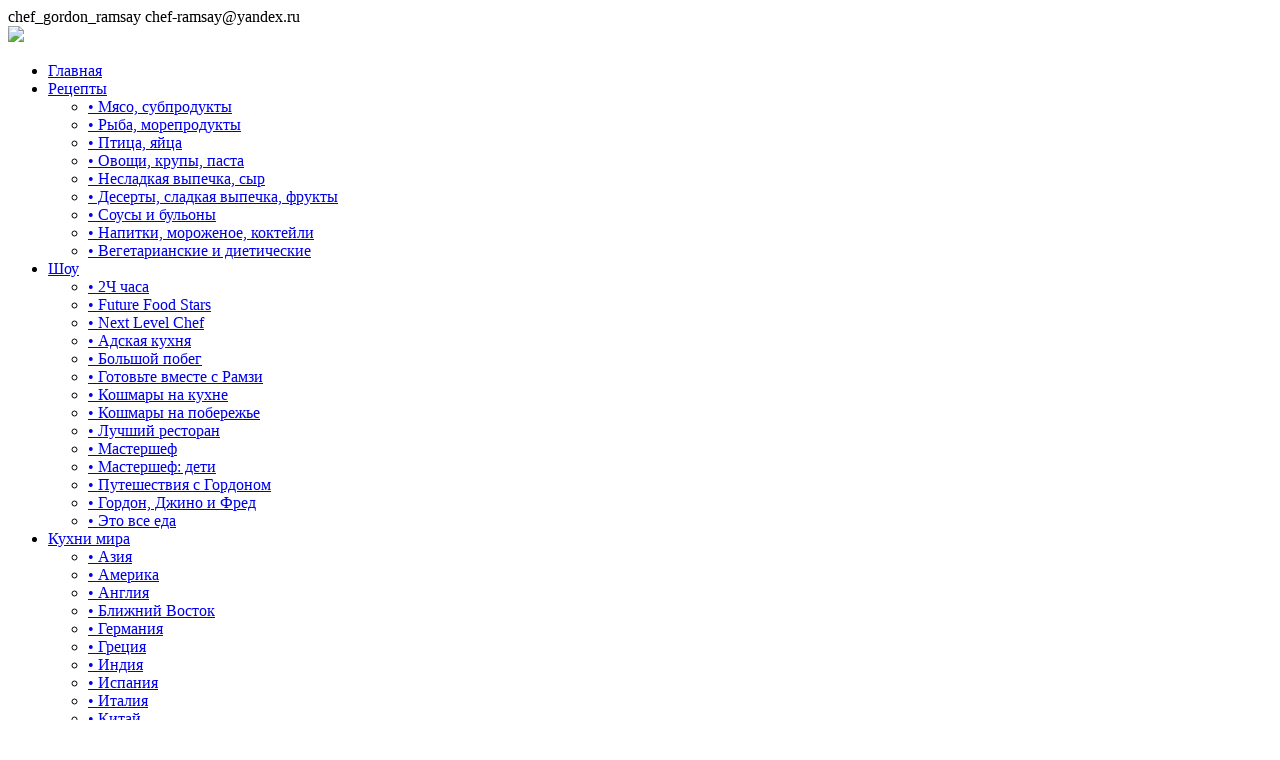

--- FILE ---
content_type: text/html; charset=utf-8
request_url: https://gordon-ramsay.ru/3057-svinye-rebryshki.html
body_size: 10280
content:
<!DOCTYPE html>
<html>
<head>
 <script type="text/javascript" src="/nocopy.js"></script>
 <meta name="viewport" content="width=device-width, initial-scale=1, maximum-scale=1"/>
 <title>Свиные ребрышки - рецепт от академии Гордона Рамзи</title>
<meta charset="utf-8">
<meta name="title" content="Свиные ребрышки - рецепт от академии Гордона Рамзи">
<meta name="description" content="Свиные ребрышки - рецепт от академии Гордона Рамзи">
<meta name="keywords" content="ребрышки, порошка, Свиные, рецепт, академии, Гордона, Рамзи, гранулированного, приготовить, свиные, духовке, просто, быстро, вкусно, покорят, своим, ярким, ароматом, сочностью, насыщенным, Академия Гордона Рамзи, Свиные ребрышки, Свиные ребрышки рецепт Гордона Рамзи, как приготовить свиные ребра, свиные ребра в духовке рецепт, ребрышки под пиво рецепт, свиные ребрышки быстрый рецепт, свиные ребрышки рецепт Разми, сочные ребрышки в духовке, ребра свиные в духовке в фольге, маринад для ребрышек в духовке, ребрышки в духовке с корочкой, свиные ребрышки в духовке простой рецепт, ребрышки в духовке в фольге, как замариновать свиные ребрышки для запекания в духовке, сколько по времени запекать свиные ребрышки в духовке, маринад для ребрышек из свинины в духовке, как правильно приготовить свиные ребрышки в духовке, свиные рёбрышки в духовке рецепты замариновать, в чем замариновать ребра свиные для духовки, как приготовить рёбра свиные в духовке, сочные свиные ребрышки в духовке, как приготовить свинину в духовке чтобы мясо было мягким и сочным, Гордон Рамзи книги, Гордон Рамзи книга рецептов, Гордон Рамзи лучшие рецепты, Гордон Рамзи рецепты завтраков, Гордон Рамзи Быстро и вкусно, Гордон Рамзи мем, Гордон Рамзи рождественские рецепты, Гордон Рамзи дети, Гордон Рамзи Видео рецепты на русском, Гордон Рамзи рестораны, Гордон Рамзи рецепты книга, Гордон Рамзи рецепты мясо, Гордон Рамзи рецепты салатов, Гордон Рамзи рецепты десертов, Гордон Рамзи рецепты супов, Простые рецепты Гордона Рамзи, Гордон Рамзи и его кухня, сайт с рецептами Гордона Рамзи, Гордон Рамзи на русском, Гордон Рамзи рецепты на русском, Гордон Рамзи шоу на русском, gordon-ramsay.ru, русский сайт Рамзи, Гордон Рамзи по-русски, книга Гордона Рамзи, книга Гордона Рамзи скачать, видео рецепт рамзи, готовим для друзей гордон рамзи, Секреты шефа Гордона Рамзи, Лучший повар Америки 13 сезон, Мастершеф 13 сезон, панна котта рецепт Рамзи, Панакота рецепт Рамзи, панна-котта рецепт Рамзи">
<meta name="generator" content="DataLife Engine (https://dle-news.ru)">
<meta name="news_keywords" content="Академия Гордона Рамзи, Свиные ребрышки, Свиные ребрышки рецепт Гордона Рамзи, как приготовить свиные ребра, свиные ребра в духовке рецепт, ребрышки под пиво рецепт, свиные ребрышки быстрый рецепт, свиные ребрышки рецепт Разми, маринад для ребрышек">
<link rel="canonical" href="https://gordon-ramsay.ru/3057-svinye-rebryshki.html">
<link rel="search" type="application/opensearchdescription+xml" title="Гордон Рамзи и его кухня" href="https://gordon-ramsay.ru/index.php?do=opensearch">
<link rel="preconnect" href="https://gordon-ramsay.ru/" fetchpriority="high">
<meta property="twitter:title" content="Свиные ребрышки - рецепт от академии Гордона Рамзи">
<meta property="twitter:url" content="https://gordon-ramsay.ru/3057-svinye-rebryshki.html">
<meta property="twitter:card" content="summary_large_image">
<meta property="twitter:image" content="https://gordon-ramsay.ru/uploads/posts/2023-06/1686801834_rebryshki.webp">
<meta property="twitter:description" content="Свиные ребрышки - рецепт от академии Гордона Рамзи Как приготовить свиные ребрышки в духовке просто, быстро и вкусно - они покорят вас своим ярким ароматом, сочностью и насыщенным вкусом. 3 кг свиных ребрышек (с большим количеством мяса на кости, удалить кожу и внешний жир, нарезать сегментами по 1">
<meta property="og:type" content="article">
<meta property="og:site_name" content="Гордон Рамзи и его кухня">
<meta property="og:title" content="Свиные ребрышки - рецепт от академии Гордона Рамзи">
<meta property="og:url" content="https://gordon-ramsay.ru/3057-svinye-rebryshki.html">
<meta property="og:image" content="https://gordon-ramsay.ru/uploads/posts/2023-06/1686801834_rebryshki.webp">
<meta property="og:description" content="Свиные ребрышки - рецепт от академии Гордона Рамзи Как приготовить свиные ребрышки в духовке просто, быстро и вкусно - они покорят вас своим ярким ароматом, сочностью и насыщенным вкусом. 3 кг свиных ребрышек (с большим количеством мяса на кости, удалить кожу и внешний жир, нарезать сегментами по 1">

<script src="/engine/classes/js/jquery3.js?v=mfzzz"></script>
<script src="/engine/classes/js/jqueryui3.js?v=mfzzz" defer></script>
<script src="/engine/classes/js/dle_js.js?v=mfzzz" defer></script>
<script type="application/ld+json">{"@context":"https://schema.org","@graph":[{"@type":"BreadcrumbList","@context":"https://schema.org/","itemListElement":[{"@type":"ListItem","position":1,"item":{"@id":"https://gordon-ramsay.ru/","name":"ГЛАВНАЯ"}},{"@type":"ListItem","position":2,"item":{"@id":"https://gordon-ramsay.ru/res/","name":"Рецепты"}},{"@type":"ListItem","position":3,"item":{"@id":"https://gordon-ramsay.ru/3057-svinye-rebryshki.html","name":"Свиные ребрышки"}}]}]}</script>
 <link rel="stylesheet" href="/templates/GoodCompany/css/style.css" />
 <link rel="stylesheet" href="/templates/GoodCompany/css/engine.css" /> 
 <link href='https://fonts.googleapis.com/css?family=Open+Sans:300italic,400italic,600italic,700italic,800italic,400,300,600,700,800&subset=latin,cyrillic' rel='stylesheet' type='text/css'>
 <link rel="stylesheet" href="/templates/GoodCompany/css/font-awesome.css" />
 <link rel="stylesheet" href="/templates/GoodCompany/css/animate.css" />
<link rel="shortcut icon" href="/templates/GoodCompany/images/favicon.ico" />
<script src="https://vk.com/js/api/openapi.js?152" type="text/javascript"></script>
<script type="text/javascript">VK.init({apiId: API_ID, onlyWidgets: true});</script>
<script type="text/javascript" src="//vk.com/js/api/openapi.js?152"></script>
<script async src="https://aflt.market.yandex.ru/widget/script/api" type="text/javascript"></script>
<!-- Yandex.RTB -->
<script>window.yaContextCb=window.yaContextCb||[]</script>
<script src="https://yandex.ru/ads/system/context.js" async></script>
<!-- Yandex.RTB R-A-2357844-10 -->
<script>
window.yaContextCb.push(()=>{
	Ya.Context.AdvManager.render({
		"blockId": "R-A-2357844-10",
		"type": "floorAd",
		"platform": "touch"
	})
})
</script>    

</head>
 <body>
     

 <script>
<!--
var dle_root       = '/';
var dle_admin      = '';
var dle_login_hash = 'd05272b2ec7f8f07d1564ca3136c06b85e048dcb';
var dle_group      = 5;
var dle_link_type  = 1;
var dle_skin       = 'GoodCompany';
var dle_wysiwyg    = '2';
var quick_wysiwyg  = '2';
var dle_min_search = '3';
var dle_act_lang   = ["Да", "Нет", "Ввод", "Отмена", "Сохранить", "Удалить", "Загрузка. Пожалуйста, подождите..."];
var menu_short     = 'Быстрое редактирование';
var menu_full      = 'Полное редактирование';
var menu_profile   = 'Просмотр профиля';
var menu_send      = 'Отправить сообщение';
var menu_uedit     = 'Админцентр';
var dle_info       = 'Информация';
var dle_confirm    = 'Подтверждение';
var dle_prompt     = 'Ввод информации';
var dle_req_field  = ["Заполните поле с именем", "Заполните поле с сообщением", "Заполните поле с темой сообщения"];
var dle_del_agree  = 'Вы действительно хотите удалить? Данное действие невозможно будет отменить';
var dle_spam_agree = 'Вы действительно хотите отметить пользователя как спамера? Это приведёт к удалению всех его комментариев';
var dle_c_title    = 'Отправка жалобы';
var dle_complaint  = 'Укажите текст Вашей жалобы для администрации:';
var dle_mail       = 'Ваш e-mail:';
var dle_big_text   = 'Выделен слишком большой участок текста.';
var dle_orfo_title = 'Укажите комментарий для администрации к найденной ошибке на странице:';
var dle_p_send     = 'Отправить';
var dle_p_send_ok  = 'Уведомление успешно отправлено';
var dle_save_ok    = 'Изменения успешно сохранены. Обновить страницу?';
var dle_reply_title= 'Ответ на комментарий';
var dle_tree_comm  = '0';
var dle_del_news   = 'Удалить статью';
var dle_sub_agree  = 'Вы действительно хотите подписаться на комментарии к данной публикации?';
var dle_unsub_agree  = 'Вы действительно хотите отписаться от комментариев к данной публикации?';
var dle_captcha_type  = '1';
var dle_share_interesting  = ["Поделиться ссылкой на выделенный текст", "Twitter", "Facebook", "Вконтакте", "Прямая ссылка:", "Нажмите правой клавишей мыши и выберите «Копировать ссылку»"];
var DLEPlayerLang     = {prev: 'Предыдущий',next: 'Следующий',play: 'Воспроизвести',pause: 'Пауза',mute: 'Выключить звук', unmute: 'Включить звук', settings: 'Настройки', enterFullscreen: 'На полный экран', exitFullscreen: 'Выключить полноэкранный режим', speed: 'Скорость', normal: 'Обычная', quality: 'Качество', pip: 'Режим PiP'};
var DLEGalleryLang    = {CLOSE: 'Закрыть (Esc)', NEXT: 'Следующее изображение', PREV: 'Предыдущее изображение', ERROR: 'Внимание! Обнаружена ошибка', IMAGE_ERROR: 'Не удалось загрузить изображение', TOGGLE_SLIDESHOW: 'Просмотр слайдшоу',TOGGLE_FULLSCREEN: 'Полноэкранный режим', TOGGLE_THUMBS: 'Включить / Выключить уменьшенные копии', ITERATEZOOM: 'Увеличить / Уменьшить', DOWNLOAD: 'Скачать изображение' };
var DLEGalleryMode    = 1;
var DLELazyMode       = 2;
var allow_dle_delete_news   = false;
var dle_search_delay   = false;
var dle_search_value   = '';
jQuery(function($){
save_last_viewed('3057');
					setTimeout(function() {
						$.get(dle_root + "engine/ajax/controller.php?mod=adminfunction", { 'id': '3057', action: 'newsread', user_hash: dle_login_hash });
					}, 5000);
FastSearch();
});
//-->
</script>
<div id="l-container">
	<div id="top">
		<div class="cnt oh">
			<div class="top-left">
				<span><i class="fa fa-vk"></i>chef_gordon_ramsay</span>
				<span><i class="fa fa-envelope-o"></i> chef-ramsay@yandex.ru</span>
			</div>
			<div class="top-right">
				 <a href="/admin.php" class="fa fa-sign-in" style="color:#121212"></a>
			</div>
		</div>
	</div>
	<div id="header">
		<div class="cnt">
			<a class="logo" href="/"><img src="/templates/GoodCompany/images/logo.png"></a>
			<div class="serch">
				<i class="fa fa-search"></i>
			</div>
			<div class="menu-icon">
				<i class="fa fa-bars"></i>
			</div>
			<div id="menu">
				<div id="uNMenuDiv1" class="uMenuV">
					<ul class="uMenuRoot">
						<li><a class="uMenuItemA" href="/"><span>Главная</span></a></li>
											<li class="uWithSubmenu">
						   <a href="/res/"><span>Рецепты</span></a>
				<ul>
                     <li><a href="/res/meat/">• Мясо, субпродукты</a></li>
                     <li><a href="/res/fish/">• Рыба, морепродукты</a></li>
                     <li><a href="/res/egg/">• Птица, яйца</a></li>
                     <li><a href="/res/veg/">• Овощи, крупы, паста</a></li>
                     <li><a href="/res/unsweet/">• Несладкая выпечка, сыр</a></li>
                     <li><a href="/res/des/">• Десерты, сладкая выпечка, фрукты</a></li>
                     <li><a href="/res/s/">• Соусы и бульоны</a></li>
                     <li><a href="/res/d/">• Напитки, мороженое, коктейли</a></li>
                     <li><a href="/res/vegan/">• Вегетарианские и диетические</a></li>

</ul>
						<li class="uWithSubmenu">
							<a href="/vid/"><span>Шоу</span></a>
							<ul>
                    <li><a href="/vid/24/">• 2Ч часа</a></li>
                    <li><a href="/vid/ffs/">• Future Food Stars</a></li>
                    <li><a href="/vid/nlc/">• Nеxt Lеvеl Chеf</a></li>    
                    <li><a href="/vid/hk/">• Адская кухня</a></li>
                    <li><a href="/vid/great/">• Большой побег</a></li>
                    <li><a href="/vid/got/">• Готовьте вместе с Рамзи</a></li>
                    <li><a href="/vid/ki/">• Кошмары на кухне</a></li>
                    <li><a href="/vid/costa/">• Кошмары на побережье</a></li>
                    <li><a href="/vid/bestrest/">• Лучший ресторан</a></li>
                    <li><a href="/vid/che/">• Мастершеф</a></li>
                    <li><a href="/vid/jun/">• Мастершеф: дети</a></li>
                    <li><a href="/vid/putesh/">• Путешествия с Гордоном</a></li>
                    <li><a href="/vid/jifre/">• Гордон, Джино и Фред</a></li>
                    <li><a href="/vid/foo/">• Это все еда</a></li>
				</ul>
                            
 						<li class="uWithSubmenu">
							<a href="/country/"><span>Кухни мира</span></a>
							<ul>
                    <li><a href="/country/asia/">• Азия</a></li>
                    <li><a href="/country/usa/">• Америка</a></li>
                    <li><a href="/country/england/">• Англия</a></li>
                    <li><a href="/country/mideast/">• Ближний Восток</a></li>    
                    <li><a href="/country/germany/">• Германия</a></li>
                    <li><a href="/country/greece/">• Греция</a></li>
                    <li><a href="/country/india/">• Индия</a></li>
                    <li><a href="/country/spain/">• Испания</a></li>
                    <li><a href="/country/italy/">• Италия</a></li>
                    <li><a href="/country/china/">• Китай</a></li>
                    <li><a href="/country/mexico/">• Мексика</a></li>
                    <li><a href="/country/mediterranean/">• Средиземноморье</a></li>
                    <li><a href="/country/thai/">• Тайланд</a></li>
                    <li><a href="/country/turkey/">• Турция</a></li>
                    <li><a href="/country/france/">• Франция</a></li>
                    <li><a href="/country/japan/">• Япония</a></li>
				</ul>                           
                            
						</li>
						<li class="uWithSubmenu">
							<a href="/book/"><span>Книги</span></a>
							<ul>
                    <li><a href="/book/10/">• Ramsay in 10</a></li>
                    <li><a href="/book/bread/">• Bread Street Kitchen</a></li>
                    <li><a href="/book/pub/">• Great British Pub</a></li>
                    <li><a href="/book/goodfood/">• Good Food Magazine</a></li>
                    <li><a href="/book/hell/">• Hell's Kitchen Cookbook</a></li>
                    <li><a href="/book/esc-asia/">• Большой побег Азия</a></li>
                    <li><a href="/book/esc-ind/">• Большой побег Индия</a></li>
                    <li><a href="/book/quick/">• Быстро и вкусно</a></li>
                    <li><a href="/book/sea/">• Времена года</a></li>
                    <li><a href="/book/frie/">• Готовим для друзей</a></li>
                    <li><a href="/book/home/">• Домашняя кухня</a></li>
                    <li><a href="/book/heal/">• Здоровый аппетит</a></li>
                    <li><a href="/book/heaven/">• Kitchen Heaven</a></li>
                    <li><a href="/book/fit/">• Курс идеальной еды</a></li>
                    <li><a href="/book/cook/">• Курсы кулинарии</a></li>
                    <li><a href="/book/best/">• Лучшие меню</a></li>
                    <li><a href="/book/maze/">• Maze</a></li>
                    <li><a href="/book/wor/">• Мировая кухня</a></li>
                    <li><a href="/book/make/">• Просто и со вкусом</a></li>
                    <li><a href="/book/f-w/">• Recipes from the f Word</a></li>
                    <li><a href="/book/ch/">• Рождество с Гордоном</a></li>
                    <li><a href="/book/lunch/">• Семейный обед </a></li>
                    <li><a href="/book/sec/">• Секреты шефа</a></li>
                    <li><a href="/book/fast/">• Фаст фуд</a></li>
                    <li><a href="/book/goodfood/">• Журнал Good Food</a></li>
                    <li><a href="/book/uncharted/">• Uncharted</a></li> 
                    <li><a href="/book/otter/">• Другие</a></li> 
                    <li><a href="/book/magaszines/">• Разные журналы</a></li> 
				</ul>
						</li>
                        <li class="uWithSubmenu">
							<a href="/video/"><span>Видео</span></a>
							<ul>
                    <li><a href="/video/rec/">• Рецепты</a></li>
                    <li><a href="/video/10/">• Ramsay in 10</a></li>
                    <li><a href="/vid/eda/">• Домашняя кухня</a></li>
                    <li><a href="/vid/ul/">• Курс кулинарии</a></li>
                    <li><a href="/video/ur/">• Уроки</a></li>
                    <li><a href="/video/vother/">• Разное</a></li>
				</ul>
						</li>
                         <li class="uWithSubmenu">
							<a href="/net/"><span>Из сети</span></a>
							<ul>
                    <li><a href="/net/academy/">• Академия Гордона Рамзи</a></li>    
                    <li><a href="/net/blast/">• Chef Blast</a></li>
                    <li><a href="/net/vie/">• Интервью и статьи</a></li>    
                    <li><a href="/net/news/">• Новости</a></li>
                    <li><a href="/net/polza/">• Полезное</a></li> 
                    <li><a href="/net/sites/">• Рецепты с сайтов</a></li>
                    <li><a href="/net/social/">• Рецепты из соцсетей</a></li>

				</ul>
                             
                                          <li class="uWithSubmenu">
							<a href="/holy/"><span>Праздники</span></a>
							<ul>
                    <li><a href="/holy/christ/">• Новый год и рождество</a></li>
                    <li><a href="/holy/valentin/">• 14 февраля</a></li> 
                    <li><a href="/holy/masl/">• Масленица</a></li>
                    <li><a href="/holy/easter/">• Пасха</a></li> 
                    <li><a href="/holy/halloween/">• Хэллоуин</a></li>
                    <li><a href="/holy/birthday/">• День рождения</a></li>

				</ul>            
                             
						</li>
						<li><a href="/faq.html" target="_blank">FAQ</a></li>
					</ul>
				</div>
			</div>
		</div>
	</div>
	 <!-- Подключаем контент на главной -->
	
	<div id="path">
	    <div class="cnt oh">
		    <div class="path-title"><!-- заголовки для категорий сайта -->
Новости
Наши работы


<!-- заголовки для стандартных страниц -->











 <!-- Подключаем заголовки --></div>
			<div class="path-links">
    <i class="fa fa-home"></i> <a href="https://gordon-ramsay.ru/">ГЛАВНАЯ</a> » <a href="https://gordon-ramsay.ru/res/">Рецепты</a> » Свиные ребрышки
</div>
		</div>
	</div>
	
	<div id="middle">
	    <div class="cnt oh">
		    <div id="content">
			     <div id="allEntries"><div id="noselect">
            <meta name="robots" content="noarchive"/>
<!-- Yandex.RTB R-A-2357844-1 -->
<div id="yandex_rtb_R-A-2357844-1"></div>
<script>
window.yaContextCb.push(()=>{
	Ya.Context.AdvManager.render({
		"blockId": "R-A-2357844-1",
		"renderTo": "yandex_rtb_R-A-2357844-1"
	})
})
</script>

<!-- Yandex.RTB R-A-2357844-5 -->
<div id="yandex_rtb_R-A-2357844-5"></div>
<script>
window.yaContextCb.push(()=>{
	Ya.Context.AdvManager.render({
		"blockId": "R-A-2357844-5",
		"renderTo": "yandex_rtb_R-A-2357844-5"
	})
})
</script>
<hr>

<center><h2 class="eTitle">Похожие:</h2>
    <hr>
<div class="col4 workall worknews relnews">  
    <div class="b-img" style="background-image: url(https://gordon-ramsay.ru/uploads/posts/2024-06/thumbs/rebra.webp);"></div>  
	<h5><a href="https://gordon-ramsay.ru/3348-svinye-rebryshki.html">Свиные ребрышки</a></h5>
	<p>Копченые свиные ребрышки BBQ - рецепт из игры &quot;Chef Blast&quot; Гордона Рамзи</p>

</div><div class="col4 workall worknews relnews">  
    <div class="b-img" style="background-image: url(https://gordon-ramsay.ru/uploads/posts/2022-10/thumbs/rebra.webp);"></div>  
	<h5><a href="https://gordon-ramsay.ru/2778-svinye-rebryshki-v-kofejnom-souse-barbekju.html">Свиные ребрышки</a></h5>
	<p>Свиные ребрышки в кофейном маринаде - рецепт из игры &quot;Gordon Ramsay: Chef Blast&quot;.</p>

</div><div class="col4 workall worknews relnews">  
    <div class="b-img" style="background-image: url(https://gordon-ramsay.ru/uploads/posts/2024-10/thumbs/gr-sticky-pork-ribs.webp);"></div>  
	<h5><a href="https://gordon-ramsay.ru/3355-lipkie-svinye-rebryshki.html">Липкие свиные ребрышки</a></h5>
	<p>Липкие свиные ребрышки - рецепт из нельзяграм Гордона Рамзи.</p>

</div><div class="col4 workall worknews relnews">  
    <div class="b-img" style="background-image: url(https://gordon-ramsay.ru/uploads/posts/2025-01/thumbs/rebrf.webp);"></div>  
	<h5><a href="https://gordon-ramsay.ru/3049-barani-rebryshki.html">Бараньи ребрышки</a></h5>
	<p>Бараньи ребрышки - рецепт от академии Гордона Рамзи</p>

</div><div class="col4 workall worknews relnews">  
    <div class="b-img" style="background-image: url(https://gordon-ramsay.ru/uploads/posts/2022-12/thumbs/svinye-rebra.webp);"></div>  
	<h5><a href="https://gordon-ramsay.ru/539-svinye-rebryshki.html">Свиные ребрышки</a></h5>
	<p>Свиные ребрышки - рецепт из книги &quot;Курсы элементарной кулинарии&quot; Гордона Рамзи</p>

</div><div class="col4 workall worknews relnews">  
    <div class="b-img" style="background-image: url(https://gordon-ramsay.ru/uploads/posts/2023-05/thumbs/rebryshki.webp);"></div>  
	<h5><a href="https://gordon-ramsay.ru/2986-lipkie-rebryshki.html">Липкие ребрышки</a></h5>
	<p>Липкие ребрышки - рецепт с официального сайта Гордона Рамзи</p>

</div><div class="col4 workall worknews relnews">  
    <div class="b-img" style="background-image: url(https://gordon-ramsay.ru/uploads/posts/2022-09/thumbs/svinye-rebra.avif);"></div>  
	<h5><a href="https://gordon-ramsay.ru/31-svinye-rebryshki-na-barbekyu.html">Свиные ребрышки</a></h5>
	<p>Свиные ребрышки на барбекю и &quot;коул слоу&quot; - рецепт из книги &quot; Мировая кухня&quot;</p>

</div><div class="col4 workall worknews relnews">  
    <div class="b-img" style="background-image: url(https://gordon-ramsay.ru/uploads/posts/2024-01/thumbs/rebryshki-granat.webp);"></div>  
	<h5><a href="https://gordon-ramsay.ru/3310-govjazhi-rebryshki-recept-gordona-ramzi.html">Говяжьи ребрышки - рецепт Гордона Рамзи</a></h5>
	<p>Говяжьи рёбра с полентой - рецепт из игры &quot;Chef Blast&quot; Гордона Рамзи</p>

</div><div class="col4 workall worknews relnews">  
    <div class="b-img" style="background-image: url(https://gordon-ramsay.ru/uploads/posts/2022-09/thumbs/lipkie-rebryshki.jpg);"></div>  
	<h5><a href="https://gordon-ramsay.ru/2745-s.html">Свиные ребрышки хойсин</a></h5>
	<p>Липкие свиные ребрышки хойсин с раздавленными огурцами и чесночным рисом - рецепт с официального</p>

</div><br style="clear:both;">


<!-- коммент вк -->
<script type="text/javascript" src="https://vk.com/js/api/openapi.js?169"></script>
<script type="text/javascript">
  VK.init({apiId: 7882386, onlyWidgets: true});
</script>
<!-- Put this div tag to the place, where the Comments block will be -->
<div id="vk_comments"></div>
<script type="text/javascript">
VK.Widgets.Comments("vk_comments", {limit: 10, attach: "graffiti,photo"});
</script>
 <!-- /коммент вк -->


</div>
  <script type="text/javascript">
  function disableSelection(target){
  if (typeof target.onselectstart!="undefined")
      target.onselectstart=function(){return false}
  else if (typeof target.style.MozUserSelect!="undefined")
      target.style.MozUserSelect="none"
  else
      target.onmousedown=function(){return false}
  target.style.cursor = "default"
  }
  
  if (document.getElementById("noselect")) {
  disableSelection(document.getElementById("noselect"));
  }
  </script></div>
               
			</div>
			<div id="sidebar">
                <h4>Мы в соцсетях</h4>
			    <div class="block">
                    <div class="f-soc">
<img src="/templates/GoodCompany/images/social/tele2.png">
<img src="/templates/GoodCompany/images/social/dzen2.png">
<img src="/templates/GoodCompany/images/social/vk2.png">
<img src="/templates/GoodCompany/images/social/ok2.png">
					</div></div>
<br>   
<div class="block">
				    <h4>Категории</h4>
					<div class="b-cnt">
					    <li><a href="/" class="navcat">Главная страница</a></li>
						<li><a href="/res/" class="navcat">Рецепты</a></li>
						<li><a href="/vid/" class="navcat">Шоу</a></li>
						<li><a href="/country/" class="navcat">Кухни мира</a></li>
						<li><a href="/book/" class="navcat">Книги</a></li>
						<li><a href="/video/" class="navcat">Видео</a></li>
                        <li><a href="/net/" class="navcat">Из сети</a></li>
						<li><a href="/holy/" class="navcat">Праздники</a></li>
					</div>
				</div>
                
				<div class="block">
					<h4>Рецепты Таны Рамзи</h4>
					<div class="b-cnt">
<div class="f-news">
    <div class="f-news-img" style="background-image: url(https://gordon-ramsay.ru/uploads/posts/2025-03/thumbs/minestrone.webp);"></div>
	<a href="https://gordon-ramsay.ru/3370-zelenyj-minestrone.html">Зеленый минестроне..</a><br>  Просмотры: 2 278
</div><div class="f-news">
    <div class="f-news-img" style="background-image: url(https://gordon-ramsay.ru/uploads/posts/2025-02/thumbs/chechevichnyjsup.webp);"></div>
	<a href="https://gordon-ramsay.ru/3369-prjanyj-chechevichnyj-sup.html">Пряный чечевичный суп..</a><br>  Просмотры: 2 329
</div><div class="f-news">
    <div class="f-news-img" style="background-image: url(https://gordon-ramsay.ru/uploads/posts/2025-02/thumbs/kukuruznsup.webp);"></div>
	<a href="https://gordon-ramsay.ru/3368-sup-s-kukuruzoj-i-kokosom.html">Кукурузный суп..</a><br>  Просмотры: 2 221
</div><div class="f-news">
    <div class="f-news-img" style="background-image: url(https://gordon-ramsay.ru/uploads/posts/2025-02/thumbs/supperlovka.webp);"></div>
	<a href="https://gordon-ramsay.ru/3367-sup-iz-perlovki.html">Суп из перловки..</a><br>  Просмотры: 2 223
</div>
					</div>
				</div>
                
				<div class="block">
				    <h4>РЕКЛАМА</h4>
					<div class="b-cnt">
					<center><!-- Yandex.RTB R-A-2357844-11 -->
<div id="yandex_rtb_R-A-2357844-11"></div>
<script>
window.yaContextCb.push(() => {
    Ya.Context.AdvManager.render({
        "blockId": "R-A-2357844-11",
        "renderTo": "yandex_rtb_R-A-2357844-11"
    })
})
</script></center> 
					</div>
				</div>
				<div class="block">
				
					<div class="b-cnt">
<!-- Yandex.RTB R-A-2357844-12 -->
<div id="yandex_rtb_R-A-2357844-12"></div>
<script>
window.yaContextCb.push(() => {
    Ya.Context.AdvManager.render({
        "blockId": "R-A-2357844-12",
        "renderTo": "yandex_rtb_R-A-2357844-12"
    })
})
</script>
					</div>
				</div>
                				<div class="block">
					<div class="b-cnt">
<!-- Yandex.RTB R-A-2357844-13 -->
<div id="yandex_rtb_R-A-2357844-13"></div>
<script>
window.yaContextCb.push(() => {
    Ya.Context.AdvManager.render({
        "blockId": "R-A-2357844-13",
        "renderTo": "yandex_rtb_R-A-2357844-13"
    })
})
</script>
					</div>
				</div>
                
                
                
                				<div class="block">
					<div class="b-cnt">
<!-- Yandex.RTB R-A-2357844-28 -->
<div id="yandex_rtb_R-A-2357844-28"></div>
<script>
window.yaContextCb.push(() => {
    Ya.Context.AdvManager.render({
        "blockId": "R-A-2357844-28",
        "renderTo": "yandex_rtb_R-A-2357844-28"
    })
})
</script>
					</div>
				</div>
                
                
                
                
                				<div class="block">
					<div class="b-cnt">
<!-- Yandex.RTB R-A-2357844-33 -->
<div id="yandex_rtb_R-A-2357844-33"></div>
<script>
window.yaContextCb.push(() => {
    Ya.Context.AdvManager.render({
        "blockId": "R-A-2357844-33",
        "renderTo": "yandex_rtb_R-A-2357844-33"
    })
})
</script>
					</div>
				</div>
                    
                <div class="block">
					<div class="b-cnt"> 
                       <!-- Yandex.RTB R-A-2357844-14 -->
<div id="yandex_rtb_R-A-2357844-14"></div>
<script>
window.yaContextCb.push(() => {
    Ya.Context.AdvManager.render({
        "blockId": "R-A-2357844-14",
        "renderTo": "yandex_rtb_R-A-2357844-14"
    })
})
</script>
					</div>
				</div>
			</div>
		</div>
	</div>
	
 
	<div id="footer" > <!-- Подвал -->
	  
		<div class="cnt oh">
			<div class="col4">
				<h5>Меню</h5>
				<div class="f-block-cnt">
 <ul class="list-small">
						 <li><a href="/" class="navcat">Главная страница</a></li>
						<li><a href="/res/" class="navcat">Рецепты</a></li>
						<li><a href="/vid/" class="navcat">Видео</a></li>
						<li><a href="/book/" class="navcat">Книги</a></li>
						<li><a href="/rest/" class="navcat">Рестораны</a></li>
						<li><a href="/index.php?do=feedback" class="navcat">Обратная связь</a></li>
					</ul>
				
				</div>
			</div>
			<div class="col4">
				<h5>Счетчики</h5>
				<div class="f-block-cnt">
 <img src="http://www.yandex.ru/cycounter?gordon-ramsay.ru" width="88" height="31" alt="Индекс цитирования" border="0" />              
     <br>               
 
<img src="https://www.easycounter.com/counter.php?gordonramsay"
border="0" alt="">
                     <br>
<!-- Yandex.Metrika informer -->
<img src="https://informer.yandex.ru/informer/21516103/3_0_FFFFFFFF_E6E6FAFF_0_pageviews"
style="width:88px; height:31px; border:0;" alt="Яндекс.Метрика" title="Яндекс.Метрика: данные за сегодня (просмотры, визиты и уникальные посетители)" class="ym-advanced-informer" data-cid="21516103" data-lang="ru" />
<!-- /Yandex.Metrika informer -->

<!-- Yandex.Metrika counter -->
<script type="text/javascript" >
   (function(m,e,t,r,i,k,a){m[i]=m[i]||function(){(m[i].a=m[i].a||[]).push(arguments)};
   m[i].l=1*new Date();k=e.createElement(t),a=e.getElementsByTagName(t)[0],k.async=1,k.src=r,a.parentNode.insertBefore(k,a)})
   (window, document, "script", "https://mc.yandex.ru/metrika/tag.js", "ym");

   ym(21516103, "init", {
        clickmap:true,
        trackLinks:true,
        accurateTrackBounce:true,
        webvisor:true
   });
</script>
<noscript><div><img src="https://mc.yandex.ru/watch/21516103" style="position:absolute; left:-9999px;" alt="" /></div></noscript>
<!-- /Yandex.Metrika counter -->     
                     <br>
				<!--LiveInternet counter--><script type="text/javascript"><!--
document.write("<img src='//counter.yadro.ru/hit?t12.1;r"+
escape(document.referrer)+((typeof(screen)=="undefined")?"":
";s"+screen.width+"*"+screen.height+"*"+(screen.colorDepth?
screen.colorDepth:screen.pixelDepth))+";u"+escape(document.URL)+
";"+Math.random()+
"' alt='' title='LiveInternet: показано число просмотров за 24"+
" часа, посетителей за 24 часа и за сегодня' "+
"border='0' width='88' height='31'>")
//--></script><!--/LiveInternet-->
 <br>
<!-- Rating@Mail.ru counter -->
<script type="text/javascript">//<![CDATA[
var _tmr = _tmr || [];
_tmr.push({id: '2366006', type: 'pageView', start: (new Date()).getTime()});
(function (d, w) {
   var ts = d.createElement('script'); ts.type = 'text/javascript'; ts.async = true;
   ts.src = (d.location.protocol == 'https:' ? 'https:' : 'http:') + '//top-fwz1.mail.ru/js/code.js';
   var f = function () {var s = d.getElementsByTagName('script')[0]; s.parentNode.insertBefore(ts, s);};
   if (w.opera == "[object Opera]") { d.addEventListener("DOMContentLoaded", f, false); } else { f(); }
})(document, window);
//]]></script><noscript><div style="position:absolute;left:-10000px;">
<img src="//top-fwz1.mail.ru/counter?id=2366006;js=na" style="border:0;" height="1" width="1" alt="Рейтинг@Mail.ru" />
</div></noscript>
<!-- //Rating@Mail.ru counter -->
                            <!-- Rating@Mail.ru logo -->

<img src="//top-fwz1.mail.ru/counter?id=2366006;t=466;l=1" 
style="border:0;" height="31" width="88" alt="Рейтинг@Mail.ru" />
<!-- //Rating@Mail.ru logo -->
                    
				</div>
			</div>
<div class="col4">
				<h5>Наша группа в VK</h5>
				<div class="f-block-cnt tagcl">
<script type="text/javascript" src="https://vk.com/js/api/openapi.js?168"></script>

<!-- Put this div tag to the place, where the Group block will be -->
<div id="vk_groups"></div>
<script type="text/javascript">
  VK.Widgets.Group("vk_groups", {mode: 3, no_cover: 1, height: 250, color1: "FFFFFF", color2: "000000", color3: "ff0000"}, 53249622);
</script>
				</div>
			</div>
            
			<div class="col4">
				<h5>контакты</h5>
				<div class="f-block-cnt">
					<div class="f-contact"><i class="fa fa-vk"></i>chef_gordon_ramsay</div>
					<div class="f-contact"><i class="fa fa-youtube"></i>GordonRamsayRu</div>
					<div class="f-contact"><i class="fa fa-envelope"></i> <a href="mailto:chef-ramsay@yandex.ru">chef-ramsay@yandex.ru</a></div>
					<div class="f-contact"><i class="fa fa-link"></i> <a href="/index.php?do=feedback">Обратная связь</a></div>
					<div class="f-soc">
						<i class="fa fa-vk"></i>
						<i class="fa fa-youtube"></i>
						<i class="fa fa-twitter"></i>
						<a href="https://gordon-ramsay.ru/rss.xml"><i class="fa fa-rss"></i>
					</div>
				</div>
			</div>
		</div>
</div>
		<div class="bottom-left">© 2013-2025<a target="_blank" href="https://gordon-ramsay.ru"> Сайт носит ознакомительный характер</a></div>
	</div>
	<div id="search-form">
		<div class="cnt">
			<form onsubmit="this.sfSbm.disabled=true" action="" name="searchform" method="post">
			    <input type="hidden" name="do" value="search" /><input type="hidden" name="subaction" value="search" />
				<input id="search-input" name="story" placeholder="Поиск (ключевое слово + Enter)" />
				<input id="search-btn" type="hidden" name="sfSbm"/>
				<div class="search-close"><span>Закрыть</span></div>
			</form>
		</div>
	</div>

 <script src="/templates/GoodCompany/js/jquery.nicescroll.js"></script>
 <script src="/templates/GoodCompany/js/jquery.flexslider.js"></script>
 <script src="/templates/GoodCompany/js/jquery.jcarousellite.js"></script>
 <script src="/templates/GoodCompany/js/ui.js"></script>
 <script>
 $(function() {
 $('.flexslider').flexslider();
 $("#reviews .title1-descr").jCarouselLite({
 btnNext: ".rev-right",
 btnPrev: ".rev-left"
 });
 });
 </script>
     
     
     
     
     <!-- Yandex.RTB R-A-2357844-31 -->
     <div style="height: 2vh;"></div>
<script>
window.addEventListener("load", () => {
    const render = (imageId) => {
        return new Promise((resolve, reject) => {
            window.yaContextCb.push(() => {
                Ya.Context.AdvManager.render({
                    "renderTo": imageId,
                    "blockId": "R-A-2357844-31",
                    "type": "inImage",
                    "onRender": resolve,
                    "onError": reject,
                    "altCallback": reject
                })
            })
        })
    }
    const renderInImage = (adImagesCounter, images) => {
        if (adImagesCounter <= 0 || !images.length) {
            return
        }
        const image = images.shift()
        image.id = `yandex_rtb_R-A-2357844-31-${Math.random().toString(16).slice(2)}`
        if (image.tagName === "IMG" && !image.complete) {
            image.addEventListener("load", () => {
                render(image.id)
                    .then(() => renderInImage(adImagesCounter - 1, images))
                    .catch(() => renderInImage(adImagesCounter, images))
            }, { once: true })
        } else {
            render(image.id)
                .then(() => renderInImage(adImagesCounter - 1, images))
                .catch(() => renderInImage(adImagesCounter, images))
        }
    }
    renderInImage(1, Array.from(document.querySelectorAll(".adv")))
}, { once: true })
</script>

</body>
</html>
<!-- DataLife Engine Copyright SoftNews Media Group (https://dle-news.ru) -->


--- FILE ---
content_type: text/html; charset=utf-8
request_url: https://aflt.market.yandex.ru/widgets/service?appVersion=f9e16c02d1d32c43cf0618eff12145f28ec9360a
body_size: 491
content:

        <!DOCTYPE html>
        <html>
            <head>
                <title>Виджеты, сервисная страница!</title>

                <script type="text/javascript" src="https://yastatic.net/s3/market-static/affiliate/1d499b49bda9d41ad17a.js" nonce="w/StZLgK/OoL8oI9a43E6g=="></script>

                <script type="text/javascript" nonce="w/StZLgK/OoL8oI9a43E6g==">
                    window.init({"browserslistEnv":"legacy","page":{"id":"affiliate-widgets:service"},"request":{"id":"1765856356540\u002F9d992b3782845f34dd20db7809460600\u002F1"},"metrikaCounterParams":{"id":45411513,"clickmap":true,"trackLinks":true,"accurateTrackBounce":true}});
                </script>
            </head>
        </html>
    